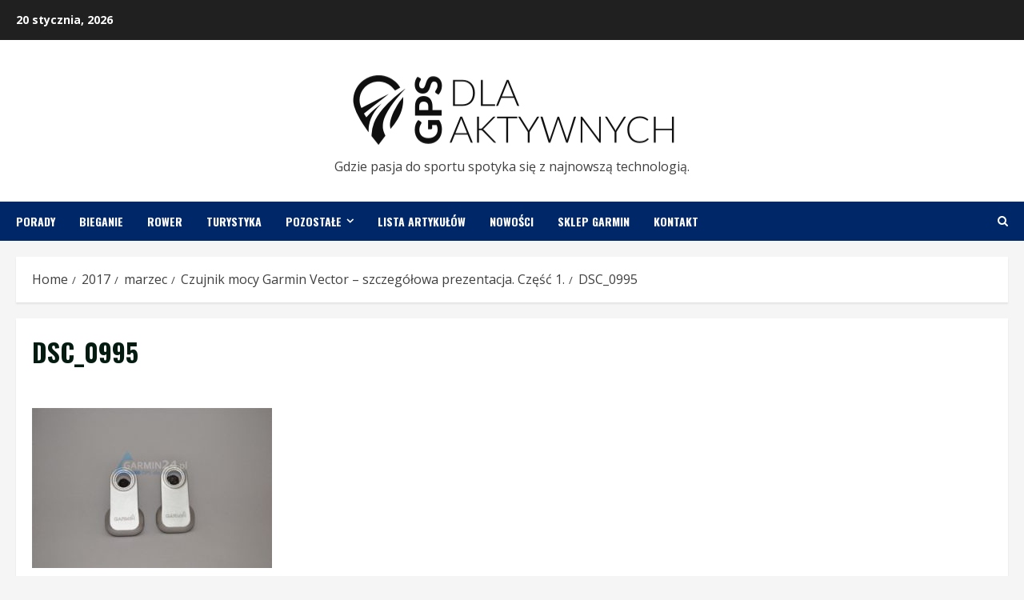

--- FILE ---
content_type: text/html; charset=utf-8
request_url: https://www.google.com/recaptcha/api2/aframe
body_size: 267
content:
<!DOCTYPE HTML><html><head><meta http-equiv="content-type" content="text/html; charset=UTF-8"></head><body><script nonce="l_Q226xxRmXmJgZsva-D_g">/** Anti-fraud and anti-abuse applications only. See google.com/recaptcha */ try{var clients={'sodar':'https://pagead2.googlesyndication.com/pagead/sodar?'};window.addEventListener("message",function(a){try{if(a.source===window.parent){var b=JSON.parse(a.data);var c=clients[b['id']];if(c){var d=document.createElement('img');d.src=c+b['params']+'&rc='+(localStorage.getItem("rc::a")?sessionStorage.getItem("rc::b"):"");window.document.body.appendChild(d);sessionStorage.setItem("rc::e",parseInt(sessionStorage.getItem("rc::e")||0)+1);localStorage.setItem("rc::h",'1768924106084');}}}catch(b){}});window.parent.postMessage("_grecaptcha_ready", "*");}catch(b){}</script></body></html>